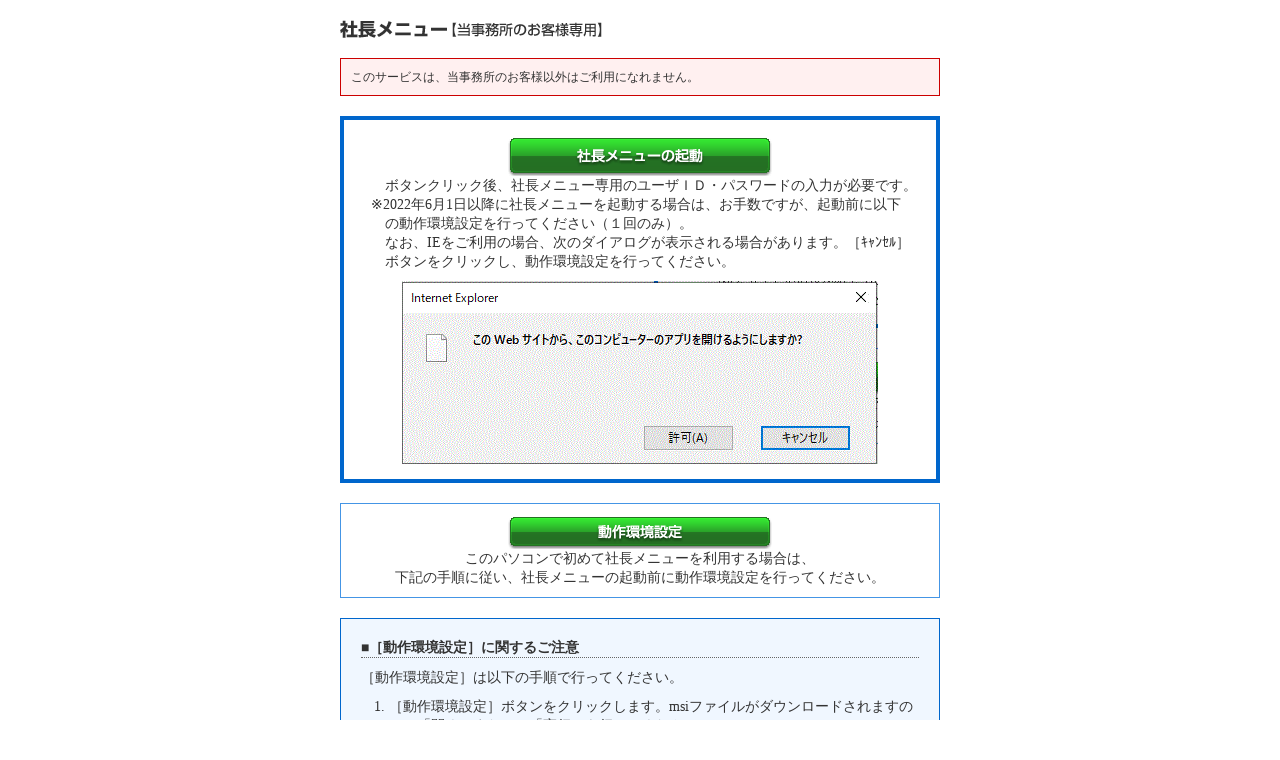

--- FILE ---
content_type: text/html; charset=utf-8
request_url: https://www.beansa-tax.com/tkc-syatyou-menu-asp
body_size: 318
content:

  <html>
  <head>
  
  
      <script type='text/javascript'>
        var T2P_siteKey = 'matsumoto-kaikeicenter';
        var T2P_pagePath = 'tkc-syatyou-menu-asp';
        var _snaq = _snaq || [];
        var hostname = location.host
        _snaq.push(['setCollectorUrl', hostname + '/tracker']);
        _snaq.push(['setAppId', 'matsumoto-kaikeicenter:tkc-syatyou-menu-asp']);
        _snaq.push(['setCookieDomain', '']);
        _snaq.push(['trackPageView']);

        (function() {
          var sp = document.createElement('script'); sp.type = 'text/javascript'; sp.async = true; sp.defer = true;
          sp.src = '/common/sp.js';
          var s = document.getElementsByTagName('script')[0]; s.parentNode.insertBefore(sp, s);
        })();
        </script>
  
  </head>
  <body onload="window.location = 'https://presidentasp.tkc.co.jp/PresidentASP/PresidentASPDeploy/PresidentASP.htm';">
  </body>
  </html>
  

--- FILE ---
content_type: text/html
request_url: https://presidentasp.tkc.co.jp/PresidentASP/PresidentASPDeploy/PresidentASP.htm
body_size: 2555
content:
<!DOCTYPE HTML PUBLIC "-//W3C//DTD HTML 4.01 Transitional//EN"
"http://www.w3.org/TR/html4/loose.dtd">
<html>
<head>
<meta http-equiv="Content-Type" content="text/html; charset=shift_jis">
<meta name="robots" content="noindex,nofollow">
<title>社長メニュー</title>
<style type="text/css">

body,h1,h2,p,form,ol{
	margin:0;
	padding:0;
}

body {
	font-size: 14px;
	color:#333333;
}

div#container{
	margin:0px auto 10px auto;
	width:600px;
}

div#box_attention{
	border:1px solid #CC0000;
	padding:10px 10px 0px 10px;
	margin:0 0 20px 0;
	background-color:#fff0f0;
}

div#box_attention p{
	font-size:12px;
}

div#box_start{
	border:4px solid #0066CC;
	padding:15px 15px 5px 15px;
	margin:0 0 20px 0;
	text-align:center;
}

div#box_config{
	border:1px solid #4495e5;
	padding:10px 10px 0px 10px;
	margin:0 0 20px 0;
	text-align:center;
}

div#box_notice{
	border:1px solid #0066CC;
	padding:20px 20px 0px 20px;
	margin:0 0 20px 0;
	background-color:#f0f7ff;
    height: 100%;
}

p{
	line-height:1.4;
	margin-bottom:10px;
}

p.close{
	text-align:center;
	line-height:1;
}

p.close img{
	vertical-align: top;
}

ol{
	margin-left:2em;
}

ol li{
	margin-bottom:20px;

}

h1{
	font-size: 16px;
	font-weight:bold;
	margin:20px 0;
}

h2{
	margin-bottom:10px;
	font-size: 14px;
	font-weight:bold;
	border-bottom:1px dotted #666666;
}
p#ExecutePresidentAsp
{
    text-align:left;
    padding-left:12px
}

</style>
</head>

<body>
<div id="container">
	<h1><img src="img/h1.gif" alt="社長メニュー【当事務所のお客様専用】" width="264" height="18"></h1>
	<div id="box_attention">
		<p>このサービスは、当事務所のお客様以外はご利用になれません。</p>
	</div>
	<div id="box_start">
		<div>
			<input type="image" name="PresidentASPDeploy" id="PresidentASPDeploy" src="img/btn_menu_start.gif" onclick="GetUriSchemeUrl();" alt="社長メニューの起動" width="266" height="41" border="0">
		</div>
		<p id="ExecutePresidentAsp">
　ボタンクリック後、社長メニュー専用のユーザＩＤ・パスワードの入力が必要です。<br>
※2022年6月1日以降に社長メニューを起動する場合は、お手数ですが、起動前に以下<br>
　の動作環境設定を行ってください（１回のみ）。                        <br>
　なお、IEをご利用の場合、次のダイアログが表示される場合があります。［ｷｬﾝｾﾙ］<br>
　ボタンをクリックし、動作環境設定を行ってください。
</p>
<p><img src="img/IE_Error.gif" alt="" width="476" height="183"></p>
	</div>
	<div id="box_config">
		<div>
			<a href="PresidentASPDeployToolSetup.msi"><img src="img/btn_menu_config.gif" alt="動作環境設定" width="266" height="35" border="0"></a>
		</div>
		<p>このパソコンで初めて社長メニューを利用する場合は、<br>
		下記の手順に従い、社長メニューの起動前に動作環境設定を行ってください。<br>
		</p>
	</div>
	<div id="box_notice">
		<h2>■［動作環境設定］に関するご注意</h2>
		<p>［動作環境設定］は以下の手順で行ってください。</p>
		<ol>
			<li>
			<p>［動作環境設定］ボタンをクリックします。msiファイルがダウンロードされますので、「開く」または、「実行」を行ってください。</p>
			<p>【Edgeの場合】ウィンドウ右上にダウンロードされたファイルが表示されます。</p>
			<p><img src="img/dialog_Edge.gif" alt="" width="482" height="252"></p>
            <p>以下のような画面が表示された場合は、［インストールする］ボタンをクリックしてください。</p>
			<p><img src="img/dialog_smartScreenWarning.gif" alt="" width="450" height="415"></p>
			<p>【Chromeの場合】ウィンドウ下部にダウンロードされたファイルが表示されます。</p>
			<p><img src="img/dialog_Chrome.gif" alt="" width="499" height="45"></p>
			<p>【IEの場合】ウィンドウ下部にダウンロードされたファイルが表示されます。</p>
			<p><img src="img/dialog_ie.gif" alt="" width="424" height="52"></p>
			</li>
			<li>
			<p>社長メニューASP プログラム配布ツールが起動します。［次へ］ボタンを押して進んでください。</p>
			<p><img src="img/dialog_msi1.gif" alt="" width="500" height="410"></p>
			</li>
			<li>
			<p>インストールの確認画面が開きます。［次へ］ボタンを押して進んでください。</p>
			<p><img src="img/dialog_msi2.gif" alt="" width="500" height="410"></p>
			</li>
			<li>
			<p>インストールが完了するまでお待ちください。</p>
			<p><img src="img/dialog_msi3.gif" alt="" width="500" height="410"></p>
			</li>
			<li>
			<p>以下のような画面が表示された場合は、［はい］ボタンをクリックしてください。</p>
			<p><img src="img/dialog_userAccountControl.gif" alt="" width="463" height="323"></p>
			</li>
			<li>
			<p>インストールの完了画面が表示されましたら、［閉じる］ボタンをクリックして終了してください。</p>
			<p><img src="img/dialog_msi4.gif" alt="" width="500" height="410"></p>
			</li>
			<li>
			<p>処理が終了したら、［社長メニューの起動］ボタンから社長メニューを起動してください。なお、以下の画面が表示される場合は、すでに動作環境設定が完了済みですので、［キャンセル］ボタンをクリックしてください。</p>
			<p><img src="img/dialog_msi5.gif" alt="" width="500" height="410"></p>
			</li>
		</ol>
	</div>
</div>
<script>
    function GetUriSchemeUrl() {
        var param = '?loader=TKCAppLoader.exe&config=tkcpresidentasp.xml' +
                    '&url=https://presidentasp.tkc.co.jp/PresidentASP/PresidentASPDeploy';
        document.location.href = 'tkcpresidentasp:' + encodeURIComponent(param);
    }
</script>
</body>
</html>
